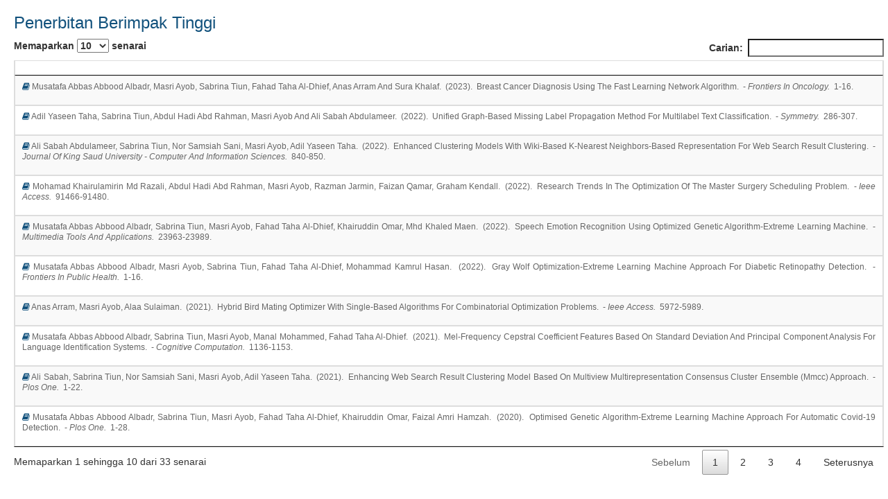

--- FILE ---
content_type: text/html; charset=UTF-8
request_url: https://appsmu.ukm.my/ukmsarjana/main/penerberimpaktinggi/SzAwODAwOQ==
body_size: 20188
content:
					 <style>
  .mytable{
    margin-left:20px;
    margin-top:20px;
    width:98%;
  }
   p.font-new {
    font-family: "Lato", sans-serif;
    font-size: 1.2rem;
    line-height: 15px;
    color: #666;
    text-transform: capitalize;
  }
</style> 
<head>
    <link href="https://cdnjs.cloudflare.com/ajax/libs/twitter-bootstrap/4.0.0-beta/css/bootstrap.css" rel="stylesheet">
    <link href="https://maxcdn.bootstrapcdn.com/font-awesome/4.2.0/css/font-awesome.min.css" rel="stylesheet">
    <link src="https://appsmu.ukm.my/ukmsarjana/assets/datatable/datatables.min.css">
    <link href="https://appsmu.ukm.my/ukmsarjana/assets/css/bootstrap.css" rel="stylesheet">
    <link rel="stylesheet" type="text/css" href="https://appsmu.ukm.my/ukmsarjana/assets/datatable/datatables.min.css"/> 
</head>
<body>
  <div class="mytable">
    <h3 style="color : #11517c;">Penerbitan Berimpak Tinggi</h3>
    <table id="terbitan" class="table table-striped table-bordered table-hover datatable" cellspacing="0">
      <thead>
        <tr>
          <th></th>
        </tr>
      </thead>
      
      <tbody>
              <tr>
          <td>
            <p class="text-justify font-new" style ="text-transform: capitalize;">
              <i class="fa fa-book" style="color : #11517c;"></i>
                musatafa abbas abbood albadr, masri ayob, sabrina tiun, fahad taha al-dhief, anas arram and sura khalaf.&nbsp;
                (2023).&nbsp;
                breast cancer diagnosis using the fast learning network algorithm.&nbsp;
                - <i>frontiers in oncology.&nbsp;</i>
                1-16.&nbsp;
            </p>
          </td>   
        </tr>
              <tr>
          <td>
            <p class="text-justify font-new" style ="text-transform: capitalize;">
              <i class="fa fa-book" style="color : #11517c;"></i>
                adil yaseen taha, sabrina tiun, abdul hadi abd rahman, masri ayob and ali sabah abdulameer.&nbsp;
                (2022).&nbsp;
                unified graph-based missing label propagation method for multilabel text classification.&nbsp;
                - <i>symmetry.&nbsp;</i>
                286-307.&nbsp;
            </p>
          </td>   
        </tr>
              <tr>
          <td>
            <p class="text-justify font-new" style ="text-transform: capitalize;">
              <i class="fa fa-book" style="color : #11517c;"></i>
                ali sabah abdulameer, sabrina tiun, nor samsiah sani, masri ayob, adil yaseen taha.&nbsp;
                (2022).&nbsp;
                enhanced clustering models with wiki-based k-nearest neighbors-based representation for web search result clustering.&nbsp;
                - <i>journal of king saud university - computer and information sciences.&nbsp;</i>
                840-850.&nbsp;
            </p>
          </td>   
        </tr>
              <tr>
          <td>
            <p class="text-justify font-new" style ="text-transform: capitalize;">
              <i class="fa fa-book" style="color : #11517c;"></i>
                mohamad khairulamirin md razali, abdul hadi abd rahman, masri ayob, razman jarmin, faizan qamar, graham kendall.&nbsp;
                (2022).&nbsp;
                research trends in the optimization of the master surgery scheduling problem.&nbsp;
                - <i>ieee access.&nbsp;</i>
                91466-91480.&nbsp;
            </p>
          </td>   
        </tr>
              <tr>
          <td>
            <p class="text-justify font-new" style ="text-transform: capitalize;">
              <i class="fa fa-book" style="color : #11517c;"></i>
                musatafa abbas abbood albadr, sabrina tiun, masri ayob, fahad taha al-dhief,  khairuddin omar, mhd khaled maen.&nbsp;
                (2022).&nbsp;
                speech emotion recognition using optimized genetic algorithm-extreme learning machine.&nbsp;
                - <i>multimedia tools and applications.&nbsp;</i>
                23963-23989.&nbsp;
            </p>
          </td>   
        </tr>
              <tr>
          <td>
            <p class="text-justify font-new" style ="text-transform: capitalize;">
              <i class="fa fa-book" style="color : #11517c;"></i>
                musatafa abbas abbood albadr, masri ayob, sabrina tiun, fahad taha al-dhief, mohammad kamrul hasan.&nbsp;
                (2022).&nbsp;
                gray wolf optimization-extreme learning machine approach for diabetic retinopathy detection.&nbsp;
                - <i>frontiers in public health.&nbsp;</i>
                1-16.&nbsp;
            </p>
          </td>   
        </tr>
              <tr>
          <td>
            <p class="text-justify font-new" style ="text-transform: capitalize;">
              <i class="fa fa-book" style="color : #11517c;"></i>
                anas arram, masri ayob, alaa sulaiman.&nbsp;
                (2021).&nbsp;
                hybrid bird mating optimizer with single-based algorithms for combinatorial optimization problems.&nbsp;
                - <i>ieee access.&nbsp;</i>
                5972-5989.&nbsp;
            </p>
          </td>   
        </tr>
              <tr>
          <td>
            <p class="text-justify font-new" style ="text-transform: capitalize;">
              <i class="fa fa-book" style="color : #11517c;"></i>
                musatafa abbas abbood albadr, sabrina tiun, masri ayob, manal mohammed, fahad taha al-dhief.&nbsp;
                (2021).&nbsp;
                mel-frequency cepstral coefficient features based on standard deviation and principal component analysis for language identification systems.&nbsp;
                - <i>cognitive computation.&nbsp;</i>
                1136-1153.&nbsp;
            </p>
          </td>   
        </tr>
              <tr>
          <td>
            <p class="text-justify font-new" style ="text-transform: capitalize;">
              <i class="fa fa-book" style="color : #11517c;"></i>
                ali sabah, sabrina tiun, nor samsiah sani, masri ayob, adil yaseen taha.&nbsp;
                (2021).&nbsp;
                enhancing web search result clustering model based on multiview multirepresentation consensus cluster ensemble (mmcc) approach.&nbsp;
                - <i>plos one.&nbsp;</i>
                1-22.&nbsp;
            </p>
          </td>   
        </tr>
              <tr>
          <td>
            <p class="text-justify font-new" style ="text-transform: capitalize;">
              <i class="fa fa-book" style="color : #11517c;"></i>
                musatafa abbas abbood albadr, sabrina tiun, masri ayob, fahad taha al-dhief, khairuddin omar, faizal amri hamzah.&nbsp;
                (2020).&nbsp;
                optimised genetic algorithm-extreme learning machine approach for automatic covid-19 detection.&nbsp;
                - <i>plos one.&nbsp;</i>
                1-28.&nbsp;
            </p>
          </td>   
        </tr>
              <tr>
          <td>
            <p class="text-justify font-new" style ="text-transform: capitalize;">
              <i class="fa fa-book" style="color : #11517c;"></i>
                mansour alssager, zulaiha ali othman, masri ayob, rosmayati mohemad, and herman yuliansyah.&nbsp;
                (2020).&nbsp;
                hybrid cuckoo search for the capacitated vehicle routing problem.&nbsp;
                - <i>symmetry.&nbsp;</i>
                1-28.&nbsp;
            </p>
          </td>   
        </tr>
              <tr>
          <td>
            <p class="text-justify font-new" style ="text-transform: capitalize;">
              <i class="fa fa-book" style="color : #11517c;"></i>
                anahita ghazvini, siti norul huda sheikh abdullah, and masri ayob.&nbsp;
                (2020).&nbsp;
                smoothing secant line slope using aggregation fischer burmeister function.&nbsp;
                - <i>ieee access.&nbsp;</i>
                10052-10053.&nbsp;
            </p>
          </td>   
        </tr>
              <tr>
          <td>
            <p class="text-justify font-new" style ="text-transform: capitalize;">
              <i class="fa fa-book" style="color : #11517c;"></i>
                anas arram, masri ayob, graham kendall, and alaa sulaiman.&nbsp;
                (2020).&nbsp;
                bird mating optimizer for combinatorial optimization problems.&nbsp;
                - <i>ieee access.&nbsp;</i>
                96845-96858.&nbsp;
            </p>
          </td>   
        </tr>
              <tr>
          <td>
            <p class="text-justify font-new" style ="text-transform: capitalize;">
              <i class="fa fa-book" style="color : #11517c;"></i>
                musatafa abbas albadr, sabrina tiun, masri ayob, fahad al-dhief.&nbsp;
                (2020).&nbsp;
                genetic algorithm based on natural selection theory for optimization problems.&nbsp;
                - <i>symmetry.&nbsp;</i>
                1-31.&nbsp;
            </p>
          </td>   
        </tr>
              <tr>
          <td>
            <p class="text-justify font-new" style ="text-transform: capitalize;">
              <i class="fa fa-book" style="color : #11517c;"></i>
                hossam m. j. mustafa, masri ayob, dheeb albashish, and sawsan abu-taleb.&nbsp;
                (2020).&nbsp;
                solving text clustering problem using a memetic differential evolution algorithm.&nbsp;
                - <i>plos one.&nbsp;</i>
                1-18.&nbsp;
            </p>
          </td>   
        </tr>
              <tr>
          <td>
            <p class="text-justify font-new" style ="text-transform: capitalize;">
              <i class="fa fa-book" style="color : #11517c;"></i>
                narjes khatoon naseri, elankovan a. sundararajan, masri ayob and amin jula.&nbsp;
                (2020).&nbsp;
                smart root search (srs) : a novel nature inspired search algorithm.&nbsp;
                - <i>symmetry.&nbsp;</i>
                1-28.&nbsp;
            </p>
          </td>   
        </tr>
              <tr>
          <td>
            <p class="text-justify font-new" style ="text-transform: capitalize;">
              <i class="fa fa-book" style="color : #11517c;"></i>
                bassam al-salemi, masri ayob, graham kendall, shahrul azman mohd noah.&nbsp;
                (2019).&nbsp;
                multi-label arabic text categorization: a benchmark and baseline comparison of multi-label learning algorithms.&nbsp;
                - <i>information processing and management.&nbsp;</i>
                .&nbsp;
            </p>
          </td>   
        </tr>
              <tr>
          <td>
            <p class="text-justify font-new" style ="text-transform: capitalize;">
              <i class="fa fa-book" style="color : #11517c;"></i>
                anas arram, masri ayob.&nbsp;
                (2019).&nbsp;
                a novel multi-parent order crossover in genetic algorithm for combinatorial optimization problems.&nbsp;
                - <i>computers & industrial engineering.&nbsp;</i>
                267-274.&nbsp;
            </p>
          </td>   
        </tr>
              <tr>
          <td>
            <p class="text-justify font-new" style ="text-transform: capitalize;">
              <i class="fa fa-book" style="color : #11517c;"></i>
                hossam m. j. mustafa, masri ayob, mohd zakree ahmad nazri,graham kendall.&nbsp;
                (2019).&nbsp;
                an improved adaptive memetic differential evolution optimization algorithms for data clustering problems.&nbsp;
                - <i>plos one.&nbsp;</i>
                1-17.&nbsp;
            </p>
          </td>   
        </tr>
              <tr>
          <td>
            <p class="text-justify font-new" style ="text-transform: capitalize;">
              <i class="fa fa-book" style="color : #11517c;"></i>
                bassam al-salemi, masri ayob, shahrul azman mohd noah.&nbsp;
                (2018).&nbsp;
                feature ranking for enhancing boosting-based multi-label text categorization.&nbsp;
                - <i>expert systems with applications.&nbsp;</i>
                .&nbsp;
            </p>
          </td>   
        </tr>
              <tr>
          <td>
            <p class="text-justify font-new" style ="text-transform: capitalize;">
              <i class="fa fa-book" style="color : #11517c;"></i>
                rafidah abdul aziz, masri ayob, zalinda othman, zulkifli ahmad and nasser r. sabar.&nbsp;
                (2017).&nbsp;
                an adaptive guided variable neighborhood search based on honey-bee mating optimization algorithm for the course timetabling problem.&nbsp;
                - <i>soft computing.&nbsp;</i>
                6755-6765.&nbsp;
            </p>
          </td>   
        </tr>
              <tr>
          <td>
            <p class="text-justify font-new" style ="text-transform: capitalize;">
              <i class="fa fa-book" style="color : #11517c;"></i>
                esam taha yassen, masri ayob, mohd zakree ahmad nazri, nasser r. sabar.&nbsp;
                (2017).&nbsp;
                an adaptive hybrid algorithm for vehicle routing problems with time windows.&nbsp;
                - <i>computers & industrial engineering.&nbsp;</i>
                382-391.&nbsp;
            </p>
          </td>   
        </tr>
              <tr>
          <td>
            <p class="text-justify font-new" style ="text-transform: capitalize;">
              <i class="fa fa-book" style="color : #11517c;"></i>
                ghaith jaradata, masri ayob, ibrahim almarashdeh.&nbsp;
                (2016).&nbsp;
                the effect of elite pool in hybrid population-based meta-heuristics for solving combinatorial optimization problems.&nbsp;
                - <i>applied soft computing.&nbsp;</i>
                45-56.&nbsp;
            </p>
          </td>   
        </tr>
              <tr>
          <td>
            <p class="text-justify font-new" style ="text-transform: capitalize;">
              <i class="fa fa-book" style="color : #11517c;"></i>
                sabar, n.r.; ayob, m.; kendall, g.; rong qu.&nbsp;
                (2015).&nbsp;
                a dynamic multiarmed bandit-gene expression programming hyper-heuristic for combinatorial optimization problems.&nbsp;
                - <i>ieee transactions on cybernetics / ieee transactions on systems man and cybernetics part b-cybernetics.&nbsp;</i>
                217-228.&nbsp;
            </p>
          </td>   
        </tr>
              <tr>
          <td>
            <p class="text-justify font-new" style ="text-transform: capitalize;">
              <i class="fa fa-book" style="color : #11517c;"></i>
                nasser r. sabar, masri ayob, graham kendall.&nbsp;
                (2015).&nbsp;
                automatic design of a hyper-heuristic framework with gene expression programming for combinatorial optimization problems.&nbsp;
                - <i>ieee transactions on evolutionary computation.&nbsp;</i>
                309-325.&nbsp;
            </p>
          </td>   
        </tr>
              <tr>
          <td>
            <p class="text-justify font-new" style ="text-transform: capitalize;">
              <i class="fa fa-book" style="color : #11517c;"></i>
                esam taha yassen, masri ayob, mohd zakree ahmad nazri and nasser r. sabar.&nbsp;
                (2015).&nbsp;
                meta-harmony search algorithm for the vehicle routing problem with time windows.&nbsp;
                - <i>information sciences.&nbsp;</i>
                140-158.&nbsp;
            </p>
          </td>   
        </tr>
              <tr>
          <td>
            <p class="text-justify font-new" style ="text-transform: capitalize;">
              <i class="fa fa-book" style="color : #11517c;"></i>
                salwani abdullah, nasser r. sabar, mohd zakree ahmad nazri, masri ayob.&nbsp;
                (2014).&nbsp;
                an exponential monte-carlo algorithm for feature selection problems.&nbsp;
                - <i>computers & industrial engineering.&nbsp;</i>
                67(2014):160-167.&nbsp;
            </p>
          </td>   
        </tr>
              <tr>
          <td>
            <p class="text-justify font-new" style ="text-transform: capitalize;">
              <i class="fa fa-book" style="color : #11517c;"></i>
                anmar abuhamdah, masri ayob, graham kendall, nasser r. sabar.&nbsp;
                (2014).&nbsp;
                population based local search for university course timetabling problems.&nbsp;
                - <i>applied intelligence.&nbsp;</i>
                40(1):44-53.&nbsp;
            </p>
          </td>   
        </tr>
              <tr>
          <td>
            <p class="text-justify font-new" style ="text-transform: capitalize;">
              <i class="fa fa-book" style="color : #11517c;"></i>
                nasser r. sabar, masri ayob, graham kendall and rong qu.&nbsp;
                (2013).&nbsp;
                grammatical evolution hyper-heuristic for combinatorial optimization problems.&nbsp;
                - <i>ieee transactions on evolutionary computation.&nbsp;</i>
                17(6):840-861.&nbsp;
            </p>
          </td>   
        </tr>
              <tr>
          <td>
            <p class="text-justify font-new" style ="text-transform: capitalize;">
              <i class="fa fa-book" style="color : #11517c;"></i>
                mohammed hadwan, masri ayob, nasser r. sabar and roug qu.&nbsp;
                (2013).&nbsp;
                a harmony search algorithm for nurse rostering problems.&nbsp;
                - <i>information sciences.&nbsp;</i>
                233:126-140.&nbsp;
            </p>
          </td>   
        </tr>
              <tr>
          <td>
            <p class="text-justify font-new" style ="text-transform: capitalize;">
              <i class="fa fa-book" style="color : #11517c;"></i>
                nasser r. sabar, masri ayob, graham kendall, rong qu.&nbsp;
                (2012).&nbsp;
                a honey-bee mating optimization algorithm for educational timetabling problems.&nbsp;
                - <i>european journal of operational research.&nbsp;</i>
                216(3):533-543.&nbsp;
            </p>
          </td>   
        </tr>
              <tr>
          <td>
            <p class="text-justify font-new" style ="text-transform: capitalize;">
              <i class="fa fa-book" style="color : #11517c;"></i>
                anmar abuhamdah and masri ayob.&nbsp;
                (2010).&nbsp;
                adaptive randomized descent algorithm for solving course timetabling problems.&nbsp;
                - <i>international journal of the physical sciences.&nbsp;</i>
                5(16):2516-2522.&nbsp;
            </p>
          </td>   
        </tr>
              <tr>
          <td>
            <p class="text-justify font-new" style ="text-transform: capitalize;">
              <i class="fa fa-book" style="color : #11517c;"></i>
                masri ayob, graham kendall.&nbsp;
                (2008).&nbsp;
                a survey of surface mount device placement machine optimisation: machine classification.&nbsp;
                - <i>european journal of operational research.&nbsp;</i>
                186(3):893-914.&nbsp;
            </p>
          </td>   
        </tr>
            </tbody>
    </table>
  </div>

   <script type="text/javascript" src="https://appsmu.ukm.my/ukmsarjana/assets/js/jquery-1.11.2.min.js"></script>
   <script type="text/javascript" src="https://appsmu.ukm.my/ukmsarjana/assets/js/bootstrap.js"></script>  
   <script type="text/javascript" src="https://appsmu.ukm.my/ukmsarjana/assets/datatable/datatables.min.js"></script>
 
  <script>
   $(document).ready(function() {
    $('#terbitan').DataTable({
            "ordering": false,
            "bLengthChange" : true,
            "pageLength": 10,
            "searching": true,
        });
    } );
  </script>
  </div>
</body>